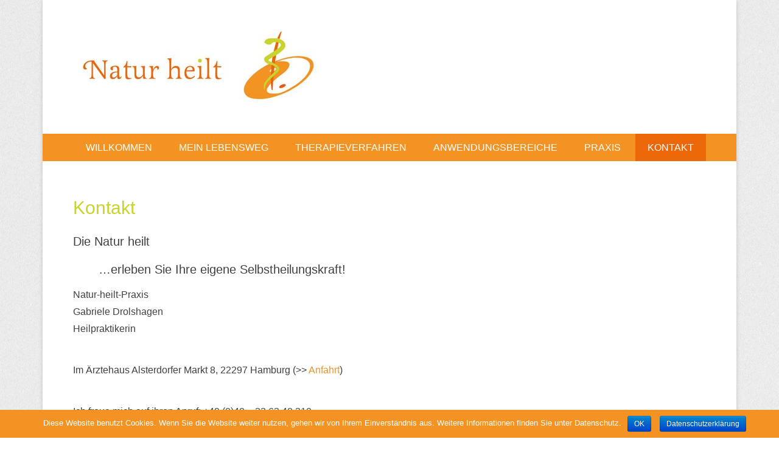

--- FILE ---
content_type: text/html; charset=UTF-8
request_url: https://die-natur-heilt-praxis.de/?page_id=17
body_size: 19156
content:
<!DOCTYPE html>
<!--[if IE 6]>
<html id="ie6" lang="de-DE">
<![endif]-->
<!--[if IE 7]>
<html id="ie7" lang="de-DE">
<![endif]-->
<!--[if IE 8]>
<html id="ie8" lang="de-DE">
<![endif]-->
<!--[if !(IE 6) | !(IE 7) | !(IE 8)  ]><!-->
<html lang="de-DE">
<!--<![endif]-->
<head>
<meta charset="UTF-8" />
<title>
Kontakt &#124; Natur heilt</title>
<link rel="profile" href="http://gmpg.org/xfn/11" />
<link rel="pingback" href="https://die-natur-heilt-praxis.de/xmlrpc.php" />
<link rel='dns-prefetch' href='//s.w.org' />
<link rel="alternate" type="application/rss+xml" title="Natur heilt &raquo; Feed" href="https://die-natur-heilt-praxis.de/?feed=rss2" />
<link rel="alternate" type="application/rss+xml" title="Natur heilt &raquo; Kommentar-Feed" href="https://die-natur-heilt-praxis.de/?feed=comments-rss2" />
<meta name="viewport" content="width=device-width, initial-scale=1.0">		<script type="text/javascript">
			window._wpemojiSettings = {"baseUrl":"https:\/\/s.w.org\/images\/core\/emoji\/2.4\/72x72\/","ext":".png","svgUrl":"https:\/\/s.w.org\/images\/core\/emoji\/2.4\/svg\/","svgExt":".svg","source":{"concatemoji":"https:\/\/die-natur-heilt-praxis.de\/wp-includes\/js\/wp-emoji-release.min.js?ver=4.9.7"}};
			!function(a,b,c){function d(a,b){var c=String.fromCharCode;l.clearRect(0,0,k.width,k.height),l.fillText(c.apply(this,a),0,0);var d=k.toDataURL();l.clearRect(0,0,k.width,k.height),l.fillText(c.apply(this,b),0,0);var e=k.toDataURL();return d===e}function e(a){var b;if(!l||!l.fillText)return!1;switch(l.textBaseline="top",l.font="600 32px Arial",a){case"flag":return!(b=d([55356,56826,55356,56819],[55356,56826,8203,55356,56819]))&&(b=d([55356,57332,56128,56423,56128,56418,56128,56421,56128,56430,56128,56423,56128,56447],[55356,57332,8203,56128,56423,8203,56128,56418,8203,56128,56421,8203,56128,56430,8203,56128,56423,8203,56128,56447]),!b);case"emoji":return b=d([55357,56692,8205,9792,65039],[55357,56692,8203,9792,65039]),!b}return!1}function f(a){var c=b.createElement("script");c.src=a,c.defer=c.type="text/javascript",b.getElementsByTagName("head")[0].appendChild(c)}var g,h,i,j,k=b.createElement("canvas"),l=k.getContext&&k.getContext("2d");for(j=Array("flag","emoji"),c.supports={everything:!0,everythingExceptFlag:!0},i=0;i<j.length;i++)c.supports[j[i]]=e(j[i]),c.supports.everything=c.supports.everything&&c.supports[j[i]],"flag"!==j[i]&&(c.supports.everythingExceptFlag=c.supports.everythingExceptFlag&&c.supports[j[i]]);c.supports.everythingExceptFlag=c.supports.everythingExceptFlag&&!c.supports.flag,c.DOMReady=!1,c.readyCallback=function(){c.DOMReady=!0},c.supports.everything||(h=function(){c.readyCallback()},b.addEventListener?(b.addEventListener("DOMContentLoaded",h,!1),a.addEventListener("load",h,!1)):(a.attachEvent("onload",h),b.attachEvent("onreadystatechange",function(){"complete"===b.readyState&&c.readyCallback()})),g=c.source||{},g.concatemoji?f(g.concatemoji):g.wpemoji&&g.twemoji&&(f(g.twemoji),f(g.wpemoji)))}(window,document,window._wpemojiSettings);
		</script>
		<style type="text/css">
img.wp-smiley,
img.emoji {
	display: inline !important;
	border: none !important;
	box-shadow: none !important;
	height: 1em !important;
	width: 1em !important;
	margin: 0 .07em !important;
	vertical-align: -0.1em !important;
	background: none !important;
	padding: 0 !important;
}
</style>
<link rel='stylesheet' id='cookie-notice-front-css'  href='https://die-natur-heilt-praxis.de/wp-content/plugins/cookie-notice/css/front.min.css?ver=4.9.7' type='text/css' media='all' />
<link rel='stylesheet' id='fancybox-0-css'  href='https://die-natur-heilt-praxis.de/wp-content/plugins/nextgen-gallery/products/photocrati_nextgen/modules/lightbox/static/fancybox/jquery.fancybox-1.3.4.min.css?ver=3.0.1' type='text/css' media='all' />
<link rel='stylesheet' id='catcheverest-css'  href='https://die-natur-heilt-praxis.de/wp-content/themes/catch-everest-pro/style.css' type='text/css' media='all' />
<link rel='stylesheet' id='genericons-css'  href='https://die-natur-heilt-praxis.de/wp-content/themes/catch-everest-pro/genericons/genericons.css?ver=3.0.3' type='text/css' media='all' />
<link rel='stylesheet' id='catcheverest-responsive-css'  href='https://die-natur-heilt-praxis.de/wp-content/themes/catch-everest-pro/css/responsive.css?ver=4.9.7' type='text/css' media='all' />
<script type='text/javascript' src='https://die-natur-heilt-praxis.de/wp-includes/js/jquery/jquery.js?ver=1.12.4'></script>
<script type='text/javascript' src='https://die-natur-heilt-praxis.de/wp-includes/js/jquery/jquery-migrate.min.js?ver=1.4.1'></script>
<script type='text/javascript'>
/* <![CDATA[ */
var cnArgs = {"ajaxurl":"https:\/\/die-natur-heilt-praxis.de\/wp-admin\/admin-ajax.php","hideEffect":"slide","onScroll":"no","onScrollOffset":"100","cookieName":"cookie_notice_accepted","cookieValue":"true","cookieTime":"2592000","cookiePath":"\/","cookieDomain":"","redirection":"","cache":"","refuse":"no","revoke_cookies":"0","revoke_cookies_opt":"automatic","secure":"1"};
/* ]]> */
</script>
<script type='text/javascript' src='https://die-natur-heilt-praxis.de/wp-content/plugins/cookie-notice/js/front.min.js?ver=1.2.44'></script>
<script type='text/javascript'>
/* <![CDATA[ */
var photocrati_ajax = {"url":"https:\/\/die-natur-heilt-praxis.de\/?photocrati_ajax=1","wp_home_url":"https:\/\/die-natur-heilt-praxis.de\/index.php","wp_site_url":"https:\/\/die-natur-heilt-praxis.de\/index.php","wp_root_url":"https:\/\/die-natur-heilt-praxis.de\/index.php","wp_plugins_url":"https:\/\/die-natur-heilt-praxis.de\/wp-content\/plugins","wp_content_url":"https:\/\/die-natur-heilt-praxis.de\/wp-content","wp_includes_url":"https:\/\/die-natur-heilt-praxis.de\/wp-includes\/","ngg_param_slug":"nggallery"};
/* ]]> */
</script>
<script type='text/javascript' src='https://die-natur-heilt-praxis.de/wp-content/plugins/nextgen-gallery/products/photocrati_nextgen/modules/ajax/static/ajax.min.js?ver=3.0.1'></script>
<link rel='https://api.w.org/' href='https://die-natur-heilt-praxis.de/index.php?rest_route=/' />
<link rel="EditURI" type="application/rsd+xml" title="RSD" href="https://die-natur-heilt-praxis.de/xmlrpc.php?rsd" />
<link rel="wlwmanifest" type="application/wlwmanifest+xml" href="https://die-natur-heilt-praxis.de/wp-includes/wlwmanifest.xml" /> 
<meta name="generator" content="WordPress 4.9.7" />
<link rel="canonical" href="https://die-natur-heilt-praxis.de/?page_id=17" />
<link rel='shortlink' href='https://die-natur-heilt-praxis.de/?p=17' />
<link rel="alternate" type="application/json+oembed" href="https://die-natur-heilt-praxis.de/index.php?rest_route=%2Foembed%2F1.0%2Fembed&#038;url=https%3A%2F%2Fdie-natur-heilt-praxis.de%2F%3Fpage_id%3D17" />
<link rel="alternate" type="text/xml+oembed" href="https://die-natur-heilt-praxis.de/index.php?rest_route=%2Foembed%2F1.0%2Fembed&#038;url=https%3A%2F%2Fdie-natur-heilt-praxis.de%2F%3Fpage_id%3D17&#038;format=xml" />
<!-- <meta name="NextGEN" version="3.0.1" /> -->
<link rel="shortcut icon" href="http://die-natur-heilt-praxis.de/wp-content/uploads/2015/07/favicon-natur-heilt.jpg" type="image/x-icon" /><!-- Natur heilt Custom CSS Styles -->
<style type="text/css" media="screen">
#site-generator { background-color: #f39323; }
.entry-header .entry-title a, .entry-header .entry-title, #featured-post .entry-title { color: #c7d42d; }
.entry-header .entry-title a:hover { color: #f39323; }
.entry-meta { color: #fff; }
a { color: #f39323; }
.widget-area .widget a, .widget-area .widget a:hover { color: #fff; }
#header-menu, #footer-menu { background-color: #f39323; }
@media screen and (max-width: 767px) { .widget.widget_nav_menu .sb-holder, .sb-options { background-color: #f39323; } }
#header-menu ul.menu a, #footer-menu ul.menu a { color: #fff; }
@media screen and (max-width: 767px) { .widget.widget_nav_menu .sb-holder a, .widget.widget_nav_menu .sb-holder a:hover { color: #fff; } }
#header-menu ul.menu li:hover > a, #header-menu ul.menu a:focus, #header-menu .menu .current-menu-item > a, #header-menu .menu .current-menu-ancestor > a, #header-menu .menu .current_page_item > a, #header-menu .menu .current_page_ancestor > a, #footer-menu ul.menu li:hover > a, #footer-menu ul.menu a:focus, #footer-menu .menu .current-menu-item > a, #footer-menu .menu .current-menu-ancestor > a, #footer-menu .menu .current_page_item > a, #footer-menu .menu .current_page_ancestor > a { background-color: #ec6708; }
#header-menu ul.menu li:hover > a, #header-menu ul.menu a:focus, #header-menu .menu .current-menu-item > a, #header-menu .menu .current-menu-ancestor > a, #header-menu .menu .current_page_item > a, #header-menu .menu .current_page_ancestor > a,#footer-menu ul.menu li:hover > a, #footer-menu ul.menu a:focus, #footer-menu .menu .current-menu-item > a, #footer-menu .menu .current-menu-ancestor > a, #footer-menu .menu .current_page_item > a, #footer-menu .menu .current_page_ancestor > a { color: #fff; }
#header-menu ul.menu ul a, #footer-menu ul.menu ul a { background-color: #ec6708; }
body, button, input, select, textarea { font-family: "Trebuchet MS", "Helvetica", sans-serif; }
#site-title { font-family: "Trebuchet MS", "Helvetica", sans-serif; }
#site-description { font-family: "Trebuchet MS", "Helvetica", sans-serif; }
#primary .entry-header .entry-title, #primary .page-header .page-title { font-family: "Trebuchet MS", "Helvetica", sans-serif; }
#primary .hentry { font-family: "Trebuchet MS", "Helvetica", sans-serif; }
h1, h2, h3, h4, h5, h6 { font-family: "Trebuchet MS", "Helvetica", sans-serif; }
.site { margin-top: 0; }

/* For Footer Text Color */
#site-generator { color: #ffffff }

/* For Footer Link Color */
#site-generator a { color: #ffcc99 }

.sb-options a:hover,
.sb-options a:focus,
.sb-options a.sb-focus {
    background-color: #ec6708;
	color: #ffffff;
}

.entry-summary img {
    display: inline;
    float: left;
    margin: 0 15px 10px 0;
}
</style>
<!-- refreshing cache --><!-- refreshing cache -->		<style type="text/css">.recentcomments a{display:inline !important;padding:0 !important;margin:0 !important;}</style>
			<style type="text/css">
			#hgroup.with-logo { padding: 0; }
		#site-title,
		#site-description {
			position: absolute !important;
			clip: rect(1px 1px 1px 1px); /* IE6, IE7 */
			clip: rect(1px, 1px, 1px, 1px);
		}
		</style>
	</head>

<body class="page-template-default page page-id-17 cookies-not-set no-sidebar-full-width content-full">


<div id="page" class="hfeed site">

	    
	<header id="masthead" role="banner">
    
    	 
         
    	<div id="hgroup-wrap" class="container">
        
       		    
        <div id="header-left">
            		<h1 id="site-logo">
        	<a href="https://die-natur-heilt-praxis.de/" title="Natur heilt" rel="home">
				<img src="https://die-natur-heilt-praxis.de/wp-content/uploads/2015/07/cropped-natur-heilt-header-h120.jpg" width="404" height="120" alt="Natur heilt" />
			</a>
       	</h1>

	<div id="hgroup" class="with-logo">                 
        <h1 id="site-title"><a href="https://die-natur-heilt-praxis.de/" title="Natur heilt" rel="home">Natur heilt</a></h1>
        <h2 id="site-description"></h2>
    </div><!-- #hgroup -->       
        </div><!-- #header-left -->

 
             
        </div><!-- #hgroup-wrap -->
        
        <!-- Disable Header Image -->	<div id="header-menu">
        <nav id="access" role="navigation">
            <h2 class="assistive-text">Primary Menu</h2>
            <div class="assistive-text skip-link"><a href="#content" title="Skip to content">Skip to content</a></div>
            <div class="menu-header-container"><ul class="menu"><li id="menu-item-27" class="menu-item menu-item-type-post_type menu-item-object-page menu-item-home menu-item-27"><a href="https://die-natur-heilt-praxis.de/">Willkommen</a></li>
<li id="menu-item-26" class="menu-item menu-item-type-post_type menu-item-object-page menu-item-26"><a href="https://die-natur-heilt-praxis.de/?page_id=11">Mein Lebensweg</a></li>
<li id="menu-item-25" class="menu-item menu-item-type-post_type menu-item-object-page menu-item-25"><a href="https://die-natur-heilt-praxis.de/?page_id=13">Therapieverfahren</a></li>
<li id="menu-item-24" class="menu-item menu-item-type-post_type menu-item-object-page menu-item-24"><a href="https://die-natur-heilt-praxis.de/?page_id=15">Anwendungsbereiche</a></li>
<li id="menu-item-49" class="menu-item menu-item-type-post_type menu-item-object-page menu-item-49"><a href="https://die-natur-heilt-praxis.de/?page_id=47">Praxis</a></li>
<li id="menu-item-23" class="menu-item menu-item-type-post_type menu-item-object-page current-menu-item page_item page-item-17 current_page_item menu-item-has-children menu-item-23"><a href="https://die-natur-heilt-praxis.de/?page_id=17">Kontakt</a>
<ul class="sub-menu">
	<li id="menu-item-41" class="menu-item menu-item-type-post_type menu-item-object-page menu-item-41"><a href="https://die-natur-heilt-praxis.de/?page_id=38">Anfahrt</a></li>
</ul>
</li>
<li class="default-menu"><a href="https://die-natur-heilt-praxis.de/" title="Menu">Menu</a></li></ul></div> 	         
        </nav><!-- .site-navigation .main-navigation -->  
	</div>
        
	</header><!-- #masthead .site-header -->
    
	 
        
	    
    <div id="main" class="container">
    
		
		<div id="primary" class="content-area">
			<div id="content" class="site-content" role="main">

				
					
<article id="post-17" class="post-17 page type-page status-publish hentry">

        
    <div class="entry-container">
    
		<header class="entry-header">
    		<h1 class="entry-title"><a href="https://die-natur-heilt-praxis.de/?page_id=17" title="Permalink to Kontakt" rel="bookmark">Kontakt</a></h1>
		</header><!-- .entry-header -->

		<div class="entry-content">
        	<h3>Die Natur heilt</h3>
<h3>       &#8230;erleben Sie Ihre eigene Selbstheilungskraft!</h3>
<p>Natur-heilt-Praxis<br />
Gabriele Drolshagen<br />
Heilpraktikerin</p>
<p>Im Ärztehaus Alsterdorfer Markt 8, 22297 Hamburg (&gt;&gt; <a href="http://die-natur-heilt-praxis.de/?page_id=38">Anfahrt</a>)</p>
<p>Ich freue mich auf ihren Anruf: +49 (0)40 &#8211; 22 63 48 310</p>
<p>Oder über eine E-Mail: <a href="mailto:info@die-natur-heilt-praxis.de">info@die-natur-heilt-praxis.de</a></p>
<h3>Vereinbaren Sie noch heute Ihren Termin zu einem gesünderen Leben!</h3>
<p>&nbsp;</p>
         	     	</div><!-- .entry-content -->
        
        <footer class="entry-meta">          
                    
        </footer><!-- .entry-meta -->
        
  	</div><!-- .entry-container -->
    
</article><!-- #post-17 -->
					
				
			</div><!-- #content .site-content -->
		</div><!-- #primary .content-area -->




	</div><!-- #main .site-main -->
    
	 
    
	<footer id="colophon" role="contentinfo">
		
	<div id="footer-menu">
        <nav id="access" role="navigation">
            <h2 class="assistive-text">Footer Menu</h2>
            <div class="assistive-text skip-link"><a href="#content" title="Skip to Footer Content">Skip to Footer Content</a></div>
             	         
        </nav><!-- .site-navigation .main-navigation -->  
	</div>
   
           
        <div id="site-generator" class="container">
			  
                    
        	<div class="site-info">
            	<div class="copyright">Copyright &copy; 2026 <a href="https://die-natur-heilt-praxis.de/" title="Natur heilt" ><span>Natur heilt</span></a>. <a href="http://die-natur-heilt-praxis.de/?page_id=19">Impressum</a>. <a href="http://die-natur-heilt-praxis.de/?page_id=173">Datenschutzerklärung</a>. All Rights Reserved.</div> 
          	</div><!-- .site-info -->
            
			              
       	</div><!-- #site-generator --> 
        
          
               
	</footer><!-- #colophon .site-footer -->
    
    <a href="#masthead" id="scrollup"></a> 
    
</div><!-- #page .hfeed .site -->

<!-- ngg_resource_manager_marker --><script type='text/javascript'>
/* <![CDATA[ */

var nextgen_lightbox_settings = {"static_path":"https:\/\/die-natur-heilt-praxis.de\/wp-content\/plugins\/nextgen-gallery\/products\/photocrati_nextgen\/modules\/lightbox\/static","context":"all_images"};
/* ]]> */
</script>
<script type='text/javascript' src='https://die-natur-heilt-praxis.de/wp-content/plugins/nextgen-gallery/products/photocrati_nextgen/modules/nextgen_gallery_display/static/common.min.js?ver=3.0.1'></script>
<script type='text/javascript' src='https://die-natur-heilt-praxis.de/wp-content/plugins/nextgen-gallery/products/photocrati_nextgen/modules/lightbox/static/lightbox_context.min.js?ver=3.0.1'></script>
<script type='text/javascript' src='https://die-natur-heilt-praxis.de/wp-content/plugins/nextgen-gallery/products/photocrati_nextgen/modules/lightbox/static/fancybox/jquery.easing-1.3.pack.js?ver=3.0.1'></script>
<script type='text/javascript' src='https://die-natur-heilt-praxis.de/wp-content/plugins/nextgen-gallery/products/photocrati_nextgen/modules/lightbox/static/fancybox/jquery.fancybox-1.3.4.pack.js?ver=3.0.1'></script>
<script type='text/javascript' src='https://die-natur-heilt-praxis.de/wp-content/plugins/nextgen-gallery/products/photocrati_nextgen/modules/lightbox/static/fancybox/nextgen_fancybox_init.min.js?ver=3.0.1'></script>
<script type='text/javascript' src='https://die-natur-heilt-praxis.de/wp-includes/js/underscore.min.js?ver=1.8.3'></script>
<script type='text/javascript' src='https://die-natur-heilt-praxis.de/wp-includes/js/backbone.min.js?ver=1.2.3'></script>
<script type='text/javascript'>
/* <![CDATA[ */
var wpApiSettings = {"root":"https:\/\/die-natur-heilt-praxis.de\/index.php?rest_route=\/","nonce":"9a6e435eb1","versionString":"wp\/v2\/"};
/* ]]> */
</script>
<script type='text/javascript' src='https://die-natur-heilt-praxis.de/wp-includes/js/api-request.min.js?ver=4.9.7'></script>
<script type='text/javascript' src='https://die-natur-heilt-praxis.de/wp-includes/js/wp-api.min.js?ver=4.9.7'></script>
<script type='text/javascript' src='https://die-natur-heilt-praxis.de/wp-content/themes/catch-everest-pro/js/catcheverest-menu.min.js?ver=20140315'></script>
<script type='text/javascript' src='https://die-natur-heilt-praxis.de/wp-content/themes/catch-everest-pro/js/jquery.fitvids.min.js?ver=20140315'></script>
<script type='text/javascript' src='https://die-natur-heilt-praxis.de/wp-content/themes/catch-everest-pro/js/catcheverest-scrollup.min.js?ver=20072014'></script>
<script type='text/javascript' src='https://die-natur-heilt-praxis.de/wp-includes/js/wp-embed.min.js?ver=4.9.7'></script>
<!-- refreshing cache -->
			<div id="cookie-notice" role="banner" class="cn-bottom bootstrap" style="color: #fff; background-color: #f39323;"><div class="cookie-notice-container"><span id="cn-notice-text">Diese Website benutzt Cookies. Wenn Sie die Website weiter nutzen, gehen wir von Ihrem Einverständnis aus. Weitere Informationen finden Sie unter Datenschutz.</span><a href="#" id="cn-accept-cookie" data-cookie-set="accept" class="cn-set-cookie cn-button bootstrap button">OK</a><a href="https://die-natur-heilt-praxis.de/?page_id=173" target="_blank" id="cn-more-info" class="cn-more-info cn-button bootstrap button">Datenschutzerklärung</a>
				</div>
				
			</div>
</body>
</html>